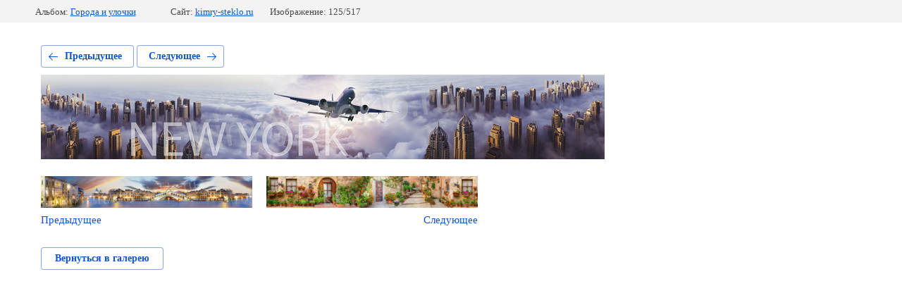

--- FILE ---
content_type: text/html; charset=utf-8
request_url: https://kimry-steklo.ru/plat_kart_art/photo/artskinali-1653
body_size: 2389
content:
			
	
	
	




	






	<!doctype html>
	<html lang="ru">
	<head>
		<meta charset="UTF-8">
		<meta name="robots" content="all"/>
		<title>ArtSkinali-1653</title>
<!-- assets.top -->
<meta property="og:type" content="website"/>
<meta property="og:url" content="https://kimry-steklo.ru/plat_kart_art/photo/artskinali-1653"/>
<meta property="og:site_name" content="Kimry-steklo.ru"/>
<meta name="twitter:card" content="summary"/>
<!-- /assets.top -->

		<meta http-equiv="Content-Type" content="text/html; charset=UTF-8" />
		<meta name="description" content="ArtSkinali-1653" />
		<meta name="keywords" content="ArtSkinali-1653" />
		<meta name="viewport" content="width=device-width, initial-scale=1.0, maximum-scale=1.0, user-scalable=no">
		<meta name="yandex-verification" content="18ade8446d63b501" />
<meta name="yandex-verification" content="18ade8446d63b501" />
<meta name="google-site-verification" content="2MWwQV7f_xW9T60-gnxWBdtMTNJVyMzIQbxs2UapQkM" />
<meta name="yandex-verification" content="122a324bf3285b36" />
<link rel='stylesheet' type='text/css' href='/shared/highslide-4.1.13/highslide.min.css'/>
<script type='text/javascript' src='/shared/highslide-4.1.13/highslide-full.packed.js'></script>
<script type='text/javascript'>
hs.graphicsDir = '/shared/highslide-4.1.13/graphics/';
hs.outlineType = null;
hs.showCredits = false;
hs.lang={cssDirection:'ltr',loadingText:'Загрузка...',loadingTitle:'Кликните чтобы отменить',focusTitle:'Нажмите чтобы перенести вперёд',fullExpandTitle:'Увеличить',fullExpandText:'Полноэкранный',previousText:'Предыдущий',previousTitle:'Назад (стрелка влево)',nextText:'Далее',nextTitle:'Далее (стрелка вправо)',moveTitle:'Передвинуть',moveText:'Передвинуть',closeText:'Закрыть',closeTitle:'Закрыть (Esc)',resizeTitle:'Восстановить размер',playText:'Слайд-шоу',playTitle:'Слайд-шоу (пробел)',pauseText:'Пауза',pauseTitle:'Приостановить слайд-шоу (пробел)',number:'Изображение %1/%2',restoreTitle:'Нажмите чтобы посмотреть картинку, используйте мышь для перетаскивания. Используйте клавиши вперёд и назад'};</script>

<!-- 46b9544ffa2e5e73c3c971fe2ede35a5 -->
<script type='text/javascript' src='/shared/s3/js/lang/ru.js'></script>
<script type='text/javascript' src='/shared/s3/js/common.min.js'></script>
<link rel='stylesheet' type='text/css' href='/shared/s3/css/calendar.css' /><link rel="icon" href="/favicon.ico" type="image/vnd.microsoft.icon">

<!--s3_require-->
<link rel="stylesheet" href="/g/basestyle/1.0.1/gallery2/gallery2.css" type="text/css"/>
<link rel="stylesheet" href="/g/basestyle/1.0.1/gallery2/gallery2.blue.css" type="text/css"/>
<script type="text/javascript" src="/g/basestyle/1.0.1/gallery2/gallery2.js" async></script>
<!--/s3_require-->

	</head>
	<body>
		<div class="g-page g-page-gallery2 g-page-gallery2--photo">

		
		
			<div class="g-panel g-panel--fill g-panel--no-rounded g-panel--fixed-top">
	<div class="g-gallery2-info ">
					<div class="g-gallery2-info__item">
				<div class="g-gallery2-info__item-label">Альбом:</div>
				<a href="/plat_kart_art/album/goroda-i-ulochki" class="g-gallery2-info__item-value">Города и улочки</a>
			</div>
				<div class="g-gallery2-info__item">
			<div class="g-gallery2-info__item-label">Сайт:</div>
			<a href="//kimry-steklo.ru" class="g-gallery2-info__item-value">kimry-steklo.ru</a>

			<div class="g-gallery2-info__item-label">Изображение: 125/517</div>
		</div>
	</div>
</div>
			<h1></h1>
			
										
										
			
			
			<a href="/plat_kart_art/photo/artskinali-1648" class="g-button g-button--invert g-button--arr-left">Предыдущее</a>
			<a href="/plat_kart_art/photo/artskinali-1654" class="g-button g-button--invert g-button--arr-right">Следующее</a>

			
			<div class="g-gallery2-preview ">
	<img src="/thumb/2/ppUdiw-Qu3jKter4Z-55RQ/800r600/d/artskinali-1653.png">
</div>

			
			<a href="/plat_kart_art/photo/artskinali-1648" class="g-gallery2-thumb g-gallery2-thumb--prev">
	<span class="g-gallery2-thumb__image"><img src="/thumb/2/x4QTYRS6sqPv0-r1thcUtw/340r80/d/artskinali-1648.png"></span>
	<span class="g-link g-link--arr-left">Предыдущее</span>
</a>
			
			<a href="/plat_kart_art/photo/artskinali-1654" class="g-gallery2-thumb g-gallery2-thumb--next">
	<span class="g-gallery2-thumb__image"><img src="/thumb/2/OKL-WkTh09EEqjHIWm6M7w/340r80/d/artskinali-1654.png"></span>
	<span class="g-link g-link--arr-right">Следующее</span>
</a>
			
			<div class="g-line"><a href="/plat_kart_art/album/goroda-i-ulochki" class="g-button g-button--invert">Вернуться в галерею</a></div>

		
			</div>

	
<!-- assets.bottom -->
<!-- </noscript></script></style> -->
<script src="/my/s3/js/site.min.js?1764576309" type="text/javascript" ></script>
<script src="/my/s3/js/site/defender.min.js?1764576309" type="text/javascript" ></script>
<script src="https://cp.onicon.ru/loader/567a6fac2866885f0c8b4573.js" type="text/javascript" data-auto async></script>
<script type="text/javascript" >/*<![CDATA[*/
var megacounter_key="c3f9b6b43c64d1dae57b49ae54017dfc";
(function(d){
    var s = d.createElement("script");
    s.src = "//counter.megagroup.ru/loader.js?"+new Date().getTime();
    s.async = true;
    d.getElementsByTagName("head")[0].appendChild(s);
})(document);
/*]]>*/</script>
<script type="text/javascript" >/*<![CDATA[*/
$ite.start({"sid":1058811,"vid":1063664,"aid":1259758,"stid":1,"cp":21,"active":true,"domain":"kimry-steklo.ru","lang":"ru","trusted":false,"debug":false,"captcha":3,"onetap":[{"provider":"vkontakte","provider_id":"51962906","code_verifier":"wyMBMkMZG12xZjUiEJZOzimjmzmETODMUNcM4jQjxNY"}]});
/*]]>*/</script>
<!-- /assets.bottom -->
</body>
	</html>


--- FILE ---
content_type: text/css
request_url: https://kimry-steklo.ru/g/basestyle/1.0.1/__assets/css/947.css
body_size: 1875
content:
/* This is the default Tooltipster theme (feel free to modify or duplicate and create multiple themes!): */
.tooltipster-default {
  border-radius: 5px;
  border: 2px solid #000;
  background: #4c4c4c;
  color: #fff;
}

/* Use this next selector to style things like font-size and line-height: */
.tooltipster-default .tooltipster-content {
  font-family: Arial, sans-serif;
  font-size: 14px;
  line-height: 16px;
  padding: 8px 10px;
  overflow: hidden;
}

/* This next selector defines the color of the border on the outside of the arrow. This will automatically match the color and size of the border set on the main tooltip styles. Set display: none; if you would like a border around the tooltip but no border around the arrow */
.tooltipster-default .tooltipster-arrow .tooltipster-arrow-border {
  /* border-color: ... !important; */
}

/* If you're using the icon option, use this next selector to style them */
.tooltipster-icon {
  cursor: help;
  margin-left: 4px;
}

/* This is the base styling required to make all Tooltipsters work */
.tooltipster-base {
  padding: 0;
  font-size: 0;
  line-height: 0;
  position: absolute !important;
  left: 0;
  top: 0;
  z-index: 9999999;
  pointer-events: none;
  width: auto;
  overflow: visible;
}

.tooltipster-base .tooltipster-content {
  overflow: hidden;
}

/* These next classes handle the styles for the little arrow attached to the tooltip. By default, the arrow will inherit the same colors and border as what is set on the main tooltip itself. */
.tooltipster-arrow {
  display: block;
  text-align: center;
  width: 100%;
  height: 100%;
  position: absolute;
  top: 0;
  left: 0;
  z-index: -1;
}

.tooltipster-arrow span,
.tooltipster-arrow-border {
  display: block;
  width: 0;
  height: 0;
  position: absolute;
}

.tooltipster-arrow-top span,
.tooltipster-arrow-top-right span,
.tooltipster-arrow-top-left span {
  border-left: 8px solid transparent !important;
  border-right: 8px solid transparent !important;
  border-top: 8px solid;
  bottom: -7px;
}

.tooltipster-arrow-top .tooltipster-arrow-border,
.tooltipster-arrow-top-right .tooltipster-arrow-border,
.tooltipster-arrow-top-left .tooltipster-arrow-border {
  border-left: 9px solid transparent !important;
  border-right: 9px solid transparent !important;
  border-top: 9px solid;
  bottom: -7px;
}

.tooltipster-arrow-bottom span,
.tooltipster-arrow-bottom-right span,
.tooltipster-arrow-bottom-left span {
  border-left: 8px solid transparent !important;
  border-right: 8px solid transparent !important;
  border-bottom: 8px solid;
  top: -7px;
}

.tooltipster-arrow-bottom .tooltipster-arrow-border,
.tooltipster-arrow-bottom-right .tooltipster-arrow-border,
.tooltipster-arrow-bottom-left .tooltipster-arrow-border {
  border-left: 9px solid transparent !important;
  border-right: 9px solid transparent !important;
  border-bottom: 9px solid;
  top: -7px;
}

.tooltipster-arrow-top span,
.tooltipster-arrow-top .tooltipster-arrow-border,
.tooltipster-arrow-bottom span,
.tooltipster-arrow-bottom .tooltipster-arrow-border {
  left: 0;
  right: 0;
  margin: 0 auto;
}

.tooltipster-arrow-top-left span,
.tooltipster-arrow-bottom-left span {
  left: 6px;
}

.tooltipster-arrow-top-left .tooltipster-arrow-border,
.tooltipster-arrow-bottom-left .tooltipster-arrow-border {
  left: 5px;
}

.tooltipster-arrow-top-right span,
.tooltipster-arrow-bottom-right span {
  right: 6px;
}

.tooltipster-arrow-top-right .tooltipster-arrow-border,
.tooltipster-arrow-bottom-right .tooltipster-arrow-border {
  right: 5px;
}

.tooltipster-arrow-left span,
.tooltipster-arrow-left .tooltipster-arrow-border {
  border-top: 8px solid transparent !important;
  border-bottom: 8px solid transparent !important;
  border-left: 8px solid;
  top: 50%;
  margin-top: -7px;
  right: -7px;
}

.tooltipster-arrow-left .tooltipster-arrow-border {
  border-top: 9px solid transparent !important;
  border-bottom: 9px solid transparent !important;
  border-left: 9px solid;
  margin-top: -8px;
}

.tooltipster-arrow-right span,
.tooltipster-arrow-right .tooltipster-arrow-border {
  border-top: 8px solid transparent !important;
  border-bottom: 8px solid transparent !important;
  border-right: 8px solid;
  top: 50%;
  margin-top: -7px;
  left: -7px;
}

.tooltipster-arrow-right .tooltipster-arrow-border {
  border-top: 9px solid transparent !important;
  border-bottom: 9px solid transparent !important;
  border-right: 9px solid;
  margin-top: -8px;
}

/* Some CSS magic for the awesome animations - feel free to make your own custom animations and reference it in your Tooltipster settings! */

.tooltipster-fade {
  opacity: 0;
  -webkit-transition-property: opacity;
  -moz-transition-property: opacity;
  -o-transition-property: opacity;
  -ms-transition-property: opacity;
  transition-property: opacity;
}

.tooltipster-fade-show {
  opacity: 1;
}

.tooltipster-grow {
  -webkit-transform: scale(0, 0);
  -moz-transform: scale(0, 0);
  -o-transform: scale(0, 0);
  -ms-transform: scale(0, 0);
  transform: scale(0, 0);
  -webkit-transition-property: -webkit-transform;
  -moz-transition-property: -moz-transform;
  -o-transition-property: -o-transform;
  -ms-transition-property: -ms-transform;
  transition-property: transform;
  -webkit-backface-visibility: hidden;
}

.tooltipster-grow-show {
  -webkit-transform: scale(1, 1);
  -moz-transform: scale(1, 1);
  -o-transform: scale(1, 1);
  -ms-transform: scale(1, 1);
  transform: scale(1, 1);
  -webkit-transition-timing-function: cubic-bezier(0.175, 0.885, 0.32, 1);
  -webkit-transition-timing-function: cubic-bezier(0.175, 0.885, 0.32, 1.15);
  -moz-transition-timing-function: cubic-bezier(0.175, 0.885, 0.32, 1.15);
  -ms-transition-timing-function: cubic-bezier(0.175, 0.885, 0.32, 1.15);
  -o-transition-timing-function: cubic-bezier(0.175, 0.885, 0.32, 1.15);
  transition-timing-function: cubic-bezier(0.175, 0.885, 0.32, 1.15);
}

.tooltipster-swing {
  opacity: 0;
  -webkit-transform: rotateZ(4deg);
  -moz-transform: rotateZ(4deg);
  -o-transform: rotateZ(4deg);
  -ms-transform: rotateZ(4deg);
  transform: rotateZ(4deg);
  -webkit-transition-property: -webkit-transform, opacity;
  -moz-transition-property: -moz-transform;
  -o-transition-property: -o-transform;
  -ms-transition-property: -ms-transform;
  transition-property: transform;
}

.tooltipster-swing-show {
  opacity: 1;
  -webkit-transform: rotateZ(0deg);
  -moz-transform: rotateZ(0deg);
  -o-transform: rotateZ(0deg);
  -ms-transform: rotateZ(0deg);
  transform: rotateZ(0deg);
  -webkit-transition-timing-function: cubic-bezier(0.23, 0.635, 0.495, 1);
  -webkit-transition-timing-function: cubic-bezier(0.23, 0.635, 0.495, 2.4);
  -moz-transition-timing-function: cubic-bezier(0.23, 0.635, 0.495, 2.4);
  -ms-transition-timing-function: cubic-bezier(0.23, 0.635, 0.495, 2.4);
  -o-transition-timing-function: cubic-bezier(0.23, 0.635, 0.495, 2.4);
  transition-timing-function: cubic-bezier(0.23, 0.635, 0.495, 2.4);
}

.tooltipster-fall {
  top: 0;
  -webkit-transition-property: top;
  -moz-transition-property: top;
  -o-transition-property: top;
  -ms-transition-property: top;
  transition-property: top;
  -webkit-transition-timing-function: cubic-bezier(0.175, 0.885, 0.32, 1);
  -webkit-transition-timing-function: cubic-bezier(0.175, 0.885, 0.32, 1.15);
  -moz-transition-timing-function: cubic-bezier(0.175, 0.885, 0.32, 1.15);
  -ms-transition-timing-function: cubic-bezier(0.175, 0.885, 0.32, 1.15);
  -o-transition-timing-function: cubic-bezier(0.175, 0.885, 0.32, 1.15);
  transition-timing-function: cubic-bezier(0.175, 0.885, 0.32, 1.15);
}

.tooltipster-fall-show {
}

.tooltipster-fall.tooltipster-dying {
  -webkit-transition-property: all;
  -moz-transition-property: all;
  -o-transition-property: all;
  -ms-transition-property: all;
  transition-property: all;
  top: 0px !important;
  opacity: 0;
}

.tooltipster-slide {
  left: -40px;
  -webkit-transition-property: left;
  -moz-transition-property: left;
  -o-transition-property: left;
  -ms-transition-property: left;
  transition-property: left;
  -webkit-transition-timing-function: cubic-bezier(0.175, 0.885, 0.32, 1);
  -webkit-transition-timing-function: cubic-bezier(0.175, 0.885, 0.32, 1.15);
  -moz-transition-timing-function: cubic-bezier(0.175, 0.885, 0.32, 1.15);
  -ms-transition-timing-function: cubic-bezier(0.175, 0.885, 0.32, 1.15);
  -o-transition-timing-function: cubic-bezier(0.175, 0.885, 0.32, 1.15);
  transition-timing-function: cubic-bezier(0.175, 0.885, 0.32, 1.15);
}

.tooltipster-slide.tooltipster-slide-show {
}

.tooltipster-slide.tooltipster-dying {
  -webkit-transition-property: all;
  -moz-transition-property: all;
  -o-transition-property: all;
  -ms-transition-property: all;
  transition-property: all;
  left: 0px !important;
  opacity: 0;
}

/* CSS transition for when contenting is changing in a tooltip that is still open. The only properties that will NOT transition are: width, height, top, and left */
.tooltipster-content-changing {
  opacity: 0.5;
  -webkit-transform: scale(1.1, 1.1);
  -moz-transform: scale(1.1, 1.1);
  -o-transform: scale(1.1, 1.1);
  -ms-transform: scale(1.1, 1.1);
  transform: scale(1.1, 1.1);
}



--- FILE ---
content_type: text/javascript
request_url: https://counter.megagroup.ru/c3f9b6b43c64d1dae57b49ae54017dfc.js?r=&s=1280*720*24&u=https%3A%2F%2Fkimry-steklo.ru%2Fplat_kart_art%2Fphoto%2Fartskinali-1653&t=ArtSkinali-1653&fv=0,0&en=1&rld=0&fr=0&callback=_sntnl1764701815206&1764701815206
body_size: 87
content:
//:1
_sntnl1764701815206({date:"Tue, 02 Dec 2025 18:56:55 GMT", res:"1"})